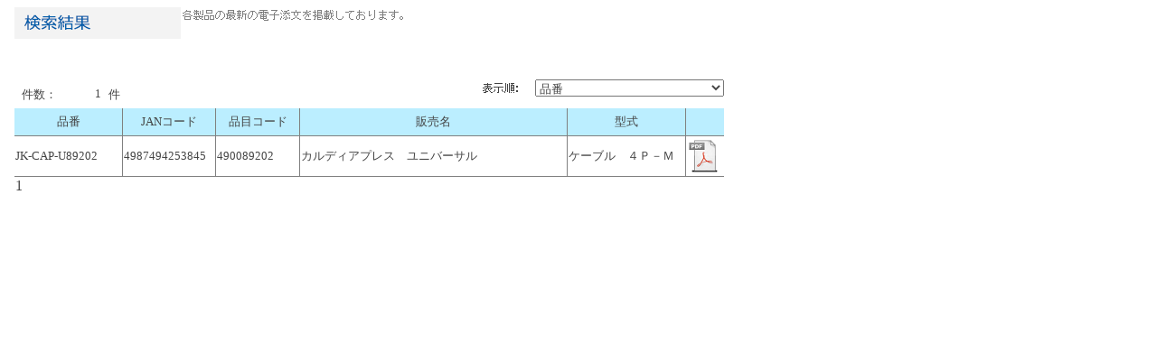

--- FILE ---
content_type: text/html; charset=utf-8
request_url: http://www.jms.cc/medicalsite/search/F_MNV170.aspx?STS=3&ItemCd=JK-CAP-U89202&Jan=&Salnm=&Form=&JMDN=&Atchcd=
body_size: 6597
content:

<!DOCTYPE HTML PUBLIC "-//W3C//DTD HTML 4.0 Transitional//EN">
<HTML>
	<HEAD>
		<META charset="UTF-8">
		<META name="description" content="JMS（ジェイエムエス）の医療関係者向けサイトです。当社の医療機器、製品の添付文書を検索いただけます。">
		<META name="keywords" content="添付文書,医療機器,JMS,ジェイエムエス,医療関係者向けサイト">
		<TITLE>F_MNV170</TITLE>
		<!--[if lt IE 9]>
		<script src="http://medical.jms.cc/common/js/html5shiv.js"></script>
		<![endif]-->
		<!--[if (gte IE 6)&(lte IE 8)]>
		<script type="text/javascript" src="http://medical.jms.cc/common/js/PIE.js"></script>
		<![endif]-->
		
	</HEAD>
	<body MS_POSITIONING="GridLayout">
		<form name="Form1" method="post" action="./F_MNV170.aspx?STS=3&amp;ItemCd=JK-CAP-U89202&amp;Jan=&amp;Salnm=&amp;Form=&amp;JMDN=&amp;Atchcd=" id="Form1" target="right">
<input type="hidden" name="__EVENTTARGET" id="__EVENTTARGET" value="" />
<input type="hidden" name="__EVENTARGUMENT" id="__EVENTARGUMENT" value="" />
<input type="hidden" name="__LASTFOCUS" id="__LASTFOCUS" value="" />
<input type="hidden" name="__VIEWSTATE" id="__VIEWSTATE" value="/[base64]/[base64]/mMqyvuyIRVeHUNa6MfgHesrtv2+RDHXJOvVV4or/" />

<script type="text/javascript">
<!--
var theForm = document.forms['Form1'];
if (!theForm) {
    theForm = document.Form1;
}
function __doPostBack(eventTarget, eventArgument) {
    if (!theForm.onsubmit || (theForm.onsubmit() != false)) {
        theForm.__EVENTTARGET.value = eventTarget;
        theForm.__EVENTARGUMENT.value = eventArgument;
        theForm.submit();
    }
}
// -->
</script>


<input type="hidden" name="__VIEWSTATEGENERATOR" id="__VIEWSTATEGENERATOR" value="46AF4360" />
<input type="hidden" name="__EVENTVALIDATION" id="__EVENTVALIDATION" value="/wEdAAnCgYtdHXt43kypPHZlBssSKJZGKKZNr2ZFjS3P7DDKpTYn5LCp5KfERTnrvvsvbpH/cAZeN1nfvI8BISgTc8612JNh38OoSKNt0KxtNB9SxGMQSsSORLRE7DvIeuEziA+0aka0b1SYTqkyamsMCZuVtGoH1T6CHWFs2yO7kwgQut3ncbcQVx392jbqCNFArG57SNbGXhiUQM6v8A8KwccmCqKgxtAePpfV0YZk7tNfVQ==" />
			<FONT face="MS UI Gothic">
				<div style="TEXT-ALIGN: right"><span id="lblCnt" style="color:#444444;font-family:ＭＳ ゴシック;font-size:Small;width:32px;Z-INDEX: 120; LEFT: 80px; POSITION: absolute; TOP: 96px">1</span></div>
				<span id="Label8" style="color:#444444;font-family:ＭＳ ゴシック;font-size:Small;Z-INDEX: 119; LEFT: 120px; POSITION: absolute; TOP: 96px">件</span><img id="Image3" src="pix/SORT.png" border="0" style="Z-INDEX: 127; LEFT: 528px; POSITION: absolute; TOP: 86px" /><span id="Label11" style="color:#444444;font-family:ＭＳ ゴシック;font-size:Small;Z-INDEX: 123; LEFT: 24px; POSITION: absolute; TOP: 96px">件数：</span><select name="cboselect" onchange="javascript:setTimeout(&#39;__doPostBack(\&#39;cboselect\&#39;,\&#39;\&#39;)&#39;, 0)" language="javascript" id="cboselect" tabindex="2" style="color:#444444;font-family:ＭＳ ゴシック;width:209px;Z-INDEX:105;LEFT:592px;POSITION:absolute;TOP:88px;width:209px;">
	<option selected="selected" value="品番">品番</option>
	<option value="JANコード">JANコード</option>
	<option value="品目コード">品目コード</option>
	<option value="販売名">販売名</option>
	<option value="型式">型式</option>
	<option value="更新日付">更新日付</option>

</select><table tabindex="8" class="x" cellspacing="0" rules="all" border="0" id="grdItemMtr" style="color:#444444;border-width:0px;font-family:ＭＳ ゴシック;font-size:Smaller;width:785px;border-collapse:collapse;Z-INDEX:104;LEFT:16px;POSITION:absolute;TOP:120px;Font-Size:Smaller;BorderWidth:0px;">
	<tr class="Freezing" align="center" style="background-color:#BBEEFF;height:30px;width:810px;">
		<td align="center" style="border-width:1px;border-style:Solid;width:120px;">品番</td><td align="center" style="border-width:1px;border-style:Solid;width:100px;">JANコード</td><td align="center" style="border-width:1px;border-style:Solid;width:90px;">品目コード</td><td align="center" style="border-width:1px;border-style:Solid;width:300px;">販売名</td><td align="center" style="border-width:1px;border-style:Solid;width:130px;">型式</td><td align="center" style="border-width:1px;border-style:Solid;width:40px;">&nbsp;</td>
	</tr><tr>
		<td style="border-width:1px;border-style:Solid;height:45px;">JK-CAP-U89202</td><td style="border-width:1px;border-style:Solid;height:45px;">4987494253845</td><td style="border-width:1px;border-style:Solid;height:45px;">490089202</td><td style="border-width:1px;border-style:Solid;height:45px;">カルディアプレス　ユニバーサル</td><td style="border-width:1px;border-style:Solid;height:45px;">ケーブル　４Ｐ－Ｍ</td><td style="border-width:1px;border-style:Solid;height:45px;">
								<input type="image" name="grdItemMtr:_ctl3:cmdDtl" id="grdItemMtr__ctl3_cmdDtl" src="pix/pdf.gif" border="0" style="background-color:White;" />
							</td>
	</tr><tr style="font-size:Medium;">
		<td colspan="6"><span>1</span></td>
	</tr>
</table><img id="Image1" src="pix/New_KensakuKekka.gif" border="0" style="Z-INDEX: 122; LEFT: 16px; POSITION: absolute; TOP: 8px" /><img id="Image2" src="pix/Annai.png" border="0" style="Z-INDEX: 126; LEFT: 200px; POSITION: absolute; TOP: 8px" /></FONT></form>
	</body>
</HTML>
